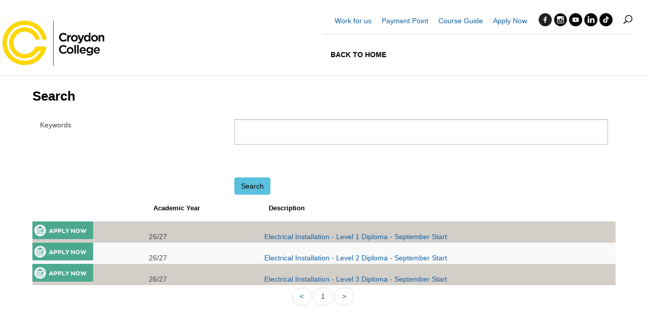

--- FILE ---
content_type: text/html; charset=utf-8
request_url: https://pswebenrol.croydon.ac.uk/PSWebEnrolment/webenrolment.aspx?page=~%2Fwebcontrols%2FsearchnewCR.ascx&keywords=&keywords=electrical+installations
body_size: 7474
content:


<!DOCTYPE html>
<html lang="en">
<head id="ctl00_header"><meta name="description" content="PsWebEnrolment" /><meta name="keywords" content="Croydon College Online Enrolment" /><meta name="viewport" content="width=device-width, initial-scale=1.0" /><meta http-equiv="X-UA-Compatible" content="IE=edge" /><meta name="language" content="en" /><meta name="document-type" content="Public" /><meta name="country" content="uk" /><meta name="url" content="http://www.compasscc.com" /><meta name="copyright" content="© Copyright 2021 - Advanced Computer Software" /><meta name="creator" content="Compass" /><link rel="icon" href="_images/site-login-logo.png" sizes="32x32" /><title>
	Croydon College Online Enrolment &amp; Applications
</title><link rel="stylesheet" type="text/css" href="/PSWebEnrolment/content/toastr.min.css" />
<link rel="stylesheet" type="text/css" href="/PSWebEnrolment/content/bootstrap.min.css" />
<link rel="stylesheet" type="text/css" href="/PSWebEnrolment/content/themes/base/jquery-ui.min.css" />
<link rel="stylesheet" type="text/css" media="print" href="/PSWebEnrolment/content/ProSolutionPrint.css" />
<link rel="stylesheet" type="text/css" href="/PSWebEnrolment/content/customCR.css" />
<link rel="stylesheet" type="text/css" href="https://code.jquery.com/ui/1.12.1/themes/blitzer/jquery-ui.css" />
<link rel="stylesheet" type="text/css" href="/PSWebEnrolment/content/bootstrap-override.min.css" />
<script type="text/javascript" src="/PSWebEnrolment/Scripts/jquery-3.6.0.min.js"></script><script type="text/javascript" src="/PSWebEnrolment/Scripts/respond.min.js"></script><script type="text/javascript" src="/PSWebEnrolment/Scripts/html5shiv.js"></script><script type="text/javascript" src="/PSWebEnrolment/Scripts/toastr.min.js"></script><script type="text/javascript" src="/PSWebEnrolment/Scripts/jquery-ui-1.12.1.min.js"></script><script type="text/javascript" src="/PSWebEnrolment/Scripts/bootstrap.min.js"></script><script type="text/javascript" src="/PSWebEnrolment/Scripts/custom.js"></script></head>
<body id="ctl00_body" class="home page-template-default page page-id-2887 custom-background et_button_custom_icon et_pb_button_helper_class et_fullwidth_nav et_fixed_nav et_show_nav et_primary_nav_dropdown_animation_fade et_secondary_nav_dropdown_animation_fade et_header_style_left et_pb_footer_columns4 et_cover_background et_pb_gutter et_pb_gutters3 et_pb_pagebuilder_layout et_no_sidebar et_divi_theme et-db">
    <div id="page-container">

        <header id="main-header">
            <div class="container clearfix et_menu_container">
                <div class="logo_container">
                    <span class="logo_helper"></span>
                    <a href="https://croydon.ac.uk/">
                        <img src="_images/croydon-logo.jpg" alt="Croydon College" id="logo" data-height-percentage="60" />
                    </a>
                </div>
                <div id="et-top-navigation">

                    <div id="top-section">

                        <div id="et_top_search"><span id="et_search_icon"></span></div>


                        <ul id="top-social">
                            <li class="fb"><a href="https://www.facebook.com/croydoncollegeofficial/" target="_blank">
                                <img src="_images/fb-icon.png" alt="social icon" /></a></li>
                            <!-- <li class="tw"><a href="https://www.tiktok.com/@croydoncollegegroup" target="_blank">
                                <img src="_images/tiktok.png" alt="social icon" /></a></li> -->
                            <li class="in"><a href="https://www.instagram.com/croydoncollege/?hl=en" target="_blank">
                                <img src="_images/insta.png" alt="social icon" /></a></li>
                            <li class="yt"><a href="https://www.youtube.com/channel/UC5MfaMOiOkTA0Ptl4EhnkJQ" target="_blank">
                                <img src="_images/youtube.png" alt="social icon" /></a></li>
                            <li class="li"><a href="https://www.linkedin.com/school/croydon-college/" target="_blank">
                                <img src="_images/linkedin (1).png" alt="social icon" /></a></li>
				<li class="tw"><a href="https://www.tiktok.com/@croydoncollegegroup" target="_blank">
                                <img src="_images/tiktok.png" alt="social icon" /></a></li>
                        </ul>

                        <ul id="top-nav-links">
                            <li><a href="https://croydon.ac.uk/home/job-vacancies/">Work for us</a></li>
                            <li><a href="https://ipay.croydon.ac.uk/iPayOnline/">Payment Point</a></li>
			    <li><a href="https://croydon.ac.uk/flipbook/croydon-course-guide-2025-26/">Course Guide</a></li>
                            <li><a href="https://croydon.ac.uk/applynow/">Apply Now</a></li>
                        </ul>



                        <div style="clear: both; display: block; height: 4px;" class="mobb-deep">&nbsp;</div>

                    </div>
                    <!-- top section -->

                    <nav id="top-menu-nav">
                        <ul id="top-menu" class="nav">
                            <li id="menu-item-4413" class="menu-item menu-item-type-post_type menu-item-object-page menu-item-4413"><a href="https://croydon.ac.uk/">Back to home</a></li>
                          
                        </ul>
                    </nav>



                    <div id="et_mobile_nav_menu">
                        <div class="mobile_nav closed">
                          <ul id="top-men4u" class="nav">
                            <li id="menu-item-44413" class="menu-item menu-item-type-post_type menu-item-object-page menu-item-4413"><a href="https://croydon.ac.uk/">Back to home</a></li>
                          
                        </ul>
                        </div>
                    </div>
                </div>
                <!-- #et-top-navigation -->
            </div>
            <!-- .container -->

        </header>
        <form method="post" action="./webenrolment.aspx?page=%7e%2fwebcontrols%2fsearchnewCR.ascx&amp;keywords=&amp;keywords=electrical+installations" id="aspnetForm">
<div class="aspNetHidden">
<input type="hidden" name="__VIEWSTATE" id="__VIEWSTATE" value="CTOTPPKn343zUOR6Hzi6I0FJANKJVYODteXye0nhKHvpOM+maMrlMk/tiSUgVd+WAOFUIYTHRfjp8fRE4VTM/8iO1ih+le1HngfDBeQzS+KC6DHlIQngupDrksyrVHfGTYdNfCVSi0KBct7A06S2t1rTpUxrH0m2xMX0IXH5YdJEhMBBBOjHEptR7iB6WK2rdKwMHBJ3FfbtR2fuo0nuTfcffTG8NhBPJHwJp/zIV1agOq2VvKBDMRwpBnAr8hDIeRzg0X4Jd3rTl8GuuQh4k48uTzb3F3Yk78anTVY0XlTmFrcwgfcvdA3b/ziuycbW1c4v5xb3HR3hWlxPgmYZBvwoAJjl4FjBWROlnr3LADCxqToUOdGZV4AN2re3skSzUJtwk+jG2JmR8/FpbGSF5EMLg8xDXulaSsmXa4LnOEltzxWmxOWaF/pSFBFugAgdtVqPvi0qNcAlcfgfvkbjzakSu5AVkYDe2AWhRkr+Bw7pxdOrS4xnTLPXLxAw2rUL7/oLYgNHlwQ06VLP3+1e7fg5RsN8a6zLje79Oq0t39TjvFknTREP9FC90BW8fT3G3pL4mwBG/pCc5mEO44uWJlsMwqvnY6Iw6Iyhz1YM/ny5HQOs+gIgPHqhnGshyZbDxYkAmYExMUSdlHhZgBNEFkn2ZMYz0mA6aDV4hUY2qC8SjoYp0kbW2XcUdBx7agK42MCY51zgqUNaNrx3csJQrwAZ1YgCseU8do4jMWuG5g9vNjWxmLsRErwUs/jrxu5w8ILU0B4KQmhuVlVJnpeByXzhgYjbk+tGQb/04/lg+dJ0lsNs5a9S7IhFG9oHmmiRLGYTuChROL1KJgxE88XRPqLqI67EdkN5LKe4G8mF2/B8QytfHnrj+v23+m0zkPcCDav3kvsppRMeeANm4rJILhFlRfT6ntU1XXEBeu44R8BemD++odv4CA19j1kcbkgPbYuklqUbTLd0XnO/e6pQgUN8E0gpYMLa2M7+6H/XxPgdfH7sIr+DXd/W6ZoLosKFBiY6Vc7mMBD2HPwSM9GOhQEw+C8T7E68BZIiHCsi2HYsq1N0QR2M6YMIbeLIDq5BWC0G1JKs7LtUpAMSF5HbsWWxgvcUS1/0/1X1J53LHbGhWkbB/0bRXRdMPn4Qo5p7ZYWwN9mpU1mtsco+k7FPoR5k4rLODdqzjH/Jqb1xf4legyxYiCGfgo+B29Y8sMU04MOIVYClDXrOkr8ELcoTyEKWxriMM8qHi0S+Q2jP5mhOVpm3apkJZrwLXq5dRV6RYhaZWCpVa9fwys0DriDgdjrP4U3H9qPrj5D2dRQgBnziiNqlD2uEKMN/VmpCZTwl+gxxt8mLuRvRGpoZ/GRd6yVWlKuUWwOMP0TXF/oqiU38KnQbY1t67SrHHLsZXaK+8N80gyRycZcVtHia6OZkWIDgRlze/twrotkjX6k3GOvFm1QT/p+Zix7+bI6Lxza+HR9vRN+zOWzP6Lv4jsBgg8Iyamkp09a/B5wTz4FJVScKndxS+zGI9tZKkp4798t+lI0t02kKdxyLZbor9zyrvRgkG8RKvvdNPh/6jVNu/PyPK41H5YeRRUvDGmgz0LVv8F5vpozZXFRt+A5CEuVGOcLsUTPjD+/g+zSVTY5jbwyGBkQDj0A2PGMWNC2ZUX3iK5iaA1K3Nwmc/UlYluyVad1vtgb7GEugj3t0vesrpelbljgPSNH4akGq4xOlN5iOc14Hsy8gAsk2VfPw35rD4zbJ4xt/axooBYIHmJnr1yd1i14kTLtj1moS5A9l6FB5r5Ir94FO1TI8vDhLju9veH4teM385gIP4pqzzbG2CWKS/[base64]/o8FHkWG+QohgSg59/xjXzXvov8tRsSFk4No3cCuGlcpBGy8PkPnr0TzbznvvpzxUvLqNSPorK/QgVqX+1R3Cy4Tj4DfMgO2jNxYf6brI771kDpx61mujrkkcTgL44dmwgv8a7sHZOJPHleCtdu5gFM09sEHL1tQPkuancbJk6rH80cN1VxgkMXPGqYgnUVtEWmE6KnizohbQ6Uw/9/JeKfvHPWjA8DMC1DM0IIy6k35nlNcOqJG0l1ArtC9ku1GVTTVBK72c+kycXWSMQbO9CTmsJuzE3S/bTHWwMlS8eIHmg1/ZA==" />
</div>

<div class="aspNetHidden">

	<input type="hidden" name="__VIEWSTATEGENERATOR" id="__VIEWSTATEGENERATOR" value="211AC58D" />
	<input type="hidden" name="__VIEWSTATEENCRYPTED" id="__VIEWSTATEENCRYPTED" value="" />
	<input type="hidden" name="__EVENTVALIDATION" id="__EVENTVALIDATION" value="xTZywDGYmrywepSQylVZ3ZKQ3YLPrfW4NgZszKw9AGvU6xdWZy8ri5Ie/SxH8DIZjEDzbVOybAlwicTOwhYIFgoXQNmPPKzay8afvkeeDbiCHQGWRQcuHM5SOM9k93FiWAiovENJYw7KUS2OJt/rT44dS34H07j2vsb9ywaCT9zI0Tn5RdDJh0qk9T+vPQo1XTMZK48ZFrTYg9M5lj7XKgyw4s1a70hw9rms41wWmRcgAkkuaO94cXirvxTd6xT7" />
</div>




            <!--Header-->

            <div style='display: none;'>
                Style sheets must be enabled to view this page as it was intended.
            </div>

            <div class="containerbody">
                <div class="body-content" id="main-content">
                    
        
    


<div class="row usercontrol">

    <div class="row">
       
      <h2 class="accordion active">Search</h2>
   <br />
      


        <div class="row">
            <div id="ctl00_MainContentPlaceholder_ctl00_SearchAreaForKeyWords">
                <div class="col-md-4 text-left" >Keywords</div>
                <div class="col-md-8 text-left">
                    <input name="ctl00$MainContentPlaceholder$ctl00$txtKeywords" type="text" id="ctl00_MainContentPlaceholder_ctl00_txtKeywords" class="form-control" />
                </div>
            </div>
            <br />
            <!--Use the ShowSite, ShowCollegeLevel and ShowModeOfAttendance properties in the searchnew.ascx.vb file to hide these extra filters-->
            
            <br />
            
            <br />
              
            <br />
            
            
            <br />
            <div>
                <div class="col-md-4 text-left"></div>
                <div class="col-md-8 text-left">
                    <input type="submit" name="ctl00$MainContentPlaceholder$ctl00$btnSearch" value="Search" id="ctl00_MainContentPlaceholder_ctl00_btnSearch" class="btn btn-info" />
                    
                </div>
            </div>
        </div>


        <div id="ctl00_MainContentPlaceholder_ctl00_ValidationSummary1" class="alert alert-danger" style="display:none;">

</div>
    

    

      
     
   

    <div class="resultspanel">
        <div id="ctl00_MainContentPlaceholder_ctl00_imgdiv">
            
        </div>
        
                <div style="display: table; width: 100%">
                    <div style="display: table-row">

                        <div style="display: table-cell"></div>
                        <div style="display: table-cell" class="searchgridheader">Academic Year</div>
                        <div style="display: table-cell" class="searchgridheader">Description</div>

                        
                    </div>

                    
                <div class="tblrow" style="display: table-row; height: 35px;">
                    <div style="display: table-cell">
                        <a id="ctl00_MainContentPlaceholder_ctl00_SearchGrid_ctrl0_ApplyOrEnrolmentBtn" href="webenrolment.aspx?page=~/webcontrols/coursedisplay.ascx&amp;CourseInformationID=2092"><img src="_images/icon_applynow.png" alt="Available for applications" /></a>
                    </div>
                    <div style="display: table-cell">
                        <span id="ctl00_MainContentPlaceholder_ctl00_SearchGrid_ctrl0_lblAcademicYear" class="searchgridcell">26/27</span>
                    </div>
                    <div style="display: table-cell">
                        <a id="ctl00_MainContentPlaceholder_ctl00_SearchGrid_ctrl0_hlnkDescription" class="searchgridcell" href="webenrolment.aspx?page=~/webcontrols/coursedisplay.ascx&amp;CourseInformationID=2092">Electrical Installation - Level 1 Diploma - September Start</a>
                    </div>
                    <div style="display: table-cell">
                        
                    </div>
                </div>
            
                <div class="tblrow" style="display: table-row; height: 35px;">
                    <div style="display: table-cell">
                        <a id="ctl00_MainContentPlaceholder_ctl00_SearchGrid_ctrl1_ApplyOrEnrolmentBtn" href="webenrolment.aspx?page=~/webcontrols/coursedisplay.ascx&amp;CourseInformationID=2168"><img src="_images/icon_applynow.png" alt="Available for applications" /></a>
                    </div>
                    <div style="display: table-cell">
                        <span id="ctl00_MainContentPlaceholder_ctl00_SearchGrid_ctrl1_lblAcademicYear" class="searchgridcell">26/27</span>
                    </div>
                    <div style="display: table-cell">
                        <a id="ctl00_MainContentPlaceholder_ctl00_SearchGrid_ctrl1_hlnkDescription" class="searchgridcell" href="webenrolment.aspx?page=~/webcontrols/coursedisplay.ascx&amp;CourseInformationID=2168">Electrical Installation - Level 2 Diploma - September Start</a>
                    </div>
                    <div style="display: table-cell">
                        
                    </div>
                </div>
            
                <div class="tblrow" style="display: table-row; height: 35px;">
                    <div style="display: table-cell">
                        <a id="ctl00_MainContentPlaceholder_ctl00_SearchGrid_ctrl2_ApplyOrEnrolmentBtn" href="webenrolment.aspx?page=~/webcontrols/coursedisplay.ascx&amp;CourseInformationID=2091"><img src="_images/icon_applynow.png" alt="Available for applications" /></a>
                    </div>
                    <div style="display: table-cell">
                        <span id="ctl00_MainContentPlaceholder_ctl00_SearchGrid_ctrl2_lblAcademicYear" class="searchgridcell">26/27</span>
                    </div>
                    <div style="display: table-cell">
                        <a id="ctl00_MainContentPlaceholder_ctl00_SearchGrid_ctrl2_hlnkDescription" class="searchgridcell" href="webenrolment.aspx?page=~/webcontrols/coursedisplay.ascx&amp;CourseInformationID=2091">Electrical Installation - Level 3 Diploma - September Start </a>
                    </div>
                    <div style="display: table-cell">
                        
                    </div>
                </div>
            

                </div>

            


        <div class="searchgridfooter text-center">

            <span id="dpSearchGrid"><a class="aspNetDisabled"><</a>&nbsp;<span>1</span>&nbsp;<a class="aspNetDisabled">></a>&nbsp;</span>
        </div>
    </div>


</div>

    </div>
            

                </div>
            </div>


        
<script type="text/javascript">
//<![CDATA[
var Page_ValidationSummaries =  new Array(document.getElementById("ctl00_MainContentPlaceholder_ctl00_ValidationSummary1"));
//]]>
</script>
</form>




        <!--Footer-->


        <footer id="main-footer">

            <div class="et_pb_section et_pb_section_7 et_pb_with_background et_section_regular">




                <div class="et_pb_row et_pb_row_5 et_pb_row_4col">
                    <div class="et_pb_column et_pb_column_1_4 et_pb_column_14  et_pb_css_mix_blend_mode_passthrough">


                        <div class="et_pb_module et_pb_text et_pb_text_14  et_pb_text_align_left et_pb_bg_layout_dark">


                            <div class="et_pb_text_inner">
                                <h4>Quick Links</h4>
                            </div>
                        </div>
                        <div class="et_pb_module et_pb_text et_pb_text_15  et_pb_text_align_left et_pb_bg_layout_light">


                            <div class="et_pb_text_inner">
                                <ul>
                                    <li><a href="https://croydon.ac.uk/college-life/job-vacancies/">Work For Us</a></li>
                                    <li><a href="https://croydon.ac.uk/news/">News</a></li>
                                    <li><a href="https://outlook.office365.com/croydon.ac.uk">Staff Email</a></li>
                                    <li><a href="https://intranet.croydon.ac.uk/">Staff Intranet</a></li>
				    <li><a href="https://outlook.office365.com/students.croydon.ac.uk">Student Email</a></li>
                                    <li><a href="https://ipay.croydon.ac.uk/iPayOnline/" target="_blank" rel="noopener noreferrer">iPay Online</a></li>
                                    <li><a href="https://profectus.croydon.ac.uk/ProPortal/">My Progress Tracker (Students)</a></li>
                                    <li><a href="https://parentportal.croydon.ac.uk/ProPortal/">Parent Portal</a></li>
                                    <li><a href="https://moodle.croydon.ac.uk/">Moodle</a></li>
                                </ul>
                            </div>
                        </div>
                    </div>
                    <div class="et_pb_column et_pb_column_1_4 et_pb_column_15  et_pb_css_mix_blend_mode_passthrough">
                    <div class="et_pb_module et_pb_text et_pb_text_17  et_pb_text_align_left et_pb_bg_layout_light">


                        <div class="et_pb_module et_pb_text et_pb_text_19  et_pb_text_align_left et_pb_bg_layout_dark">


                            <div class="et_pb_text_inner">
                                <h4>Website Info</h4>
                            </div>
                        </div>
                        <div class="et_pb_module et_pb_text et_pb_text_20  et_pb_text_align_left et_pb_bg_layout_light">


                            <div class="et_pb_text_inner">
                                <ul>
                                    <li>© Croydon College 2025</li>
                                    <li>All Rights Reserved</li>
                                </ul>
                            </div>
                        </div>
                        <div class="et_pb_module et_pb_code et_pb_code_0">
                        </div>
                    </div>


                </div>
                <div class="et_pb_row et_pb_row_6">
                    <div class="et_pb_column et_pb_column_4_4 et_pb_column_17  et_pb_css_mix_blend_mode_passthrough et-last-child">


                        <div id="accredz" class="et_pb_module et_pb_code et_pb_code_1">


                            <div class="et_pb_code_inner">
                                <img src="_images/Apprenticeships-logo.png" alt="Apprenticeships Logo">&nbsp;
                            	<img src="_images/European-Social-fund-logo.png" alt="European Union - European Social Fund Logo">&nbsp;
                            	<img src="_images/GLA-logo.png" alt="Greater London Authority Logo">&nbsp;
                            	<img src="_images/Mayors-construction-acadamy-logo.png" alt="Mayors Construction Academy Logo">&nbsp;
                            	<img src="_images/QAVS-logo.png" alt="The Queen's Award for Voluntary Service Logo">&nbsp;
                                <img src="_images/2nd-logo.png" alt="Croydon University Centre Logo">&nbsp;
                                <img src="_images/Matrix-QM-Black.png" alt="Matrix Accreditation Logo">&nbsp;
                            	<img src="_images/accred-logo-2.png" alt="Education and Skills Funding Agency Logo">&nbsp;
                                <img src="_images/EpilepsyFriendlyMark.png" alt="Young Epilepsy - Epilepsy Friendly Organisation Logo">&nbsp;
				<img src="_images/CoS-Supporting-Organisation-white.png" alt="City of Sanctuary - Supporting Organisation Logo">&nbsp;
                                <img src="_images/Fairness-in-the-workplace-TM.png" alt="Pround to be FREDIE - Fairness in the Workplace Logo">&nbsp;
				<img src="_images/skills.png" alt="South London Skills Employment Alliance Logo">&nbsp;
                            </div>
                        </div>
                    </div>


                </div>


            </div>


            <div id="footer-bottom">
                <div class="container clearfix">
                </div>
                <!-- .container -->
            </div>
        </footer>

    </div>


</body>
</html>


--- FILE ---
content_type: text/css
request_url: https://pswebenrol.croydon.ac.uk/PSWebEnrolment/content/ProSolutionPrint.css
body_size: 818
content:

@media print {

    /*remove hrefs from all links */
    a[href]:after {
        content: none !important;
    }

    .table > thead > tr > th, .table > tbody > tr > th, .table > tfoot > tr > th, .table > thead > tr > td, .table > tbody > tr > td, .table > tfoot > tr > td {
        padding: 4px;
    }


    div.CCCContent, .panel {
        padding-bottom: 0;
        margin-bottom: 0;
    }

    .sidebar, .mainmenu, .minimenu, .submenu, .btn {
        display: none !important;
    }


    .CCCContent {
        margin-top: -60px !important;
    }

    .form-control[disabled], .form-control[readonly], fieldset[disabled] .form-control {
        background-color: white;
        padding: 0px;
        height: 15px;
    }

        .form-control[disabled]:focus, .form-control[readonly]:focus, fieldset[disabled] .form-control:focus {
            outline: none;
            box-shadow: none;
        }


    .panel {
        border: none;
        box-shadow: none;
    }

        .panel .panel-primary {
            border: none;
        }

    .container-fluid {
        padding: 0px;
        margin: 0px;
    }

        .container-fluid .row {
            margin-bottom: 0px;
        }

    .form-control {
        background-color: white;
        border: none;
        box-shadow: none;
    }


    .panel-primary > .panel-heading {
        background: white;
        color: black;
        border-bottom: 1px solid black;
    }


    .panel-subtitle {
        background-color: white !important;
        color: black !important;
        padding: 2px !important;
        border: none !important;
        border-bottom: 1px solid black !important;
        font-weight: 100 !important;
        margin-bottom: 10px !important;
    }

    .table-bordered > thead > tr > th, .table-bordered > tbody > tr > th, .table-bordered > tfoot > tr > th, .table-bordered > thead > tr > td, .table-bordered > tbody > tr > td, .table-bordered > tfoot > tr > td {
        border: 1px solid black !important;
        background-color: white;
    }

    .CCCGridViewSubFooter, .CCCSortImage {
        visibility: hidden;
    }

    .table-bordered > thead > tr > th, .table-bordered > tbody > tr > th, .table-bordered > tfoot > tr > th, .table-bordered > thead > tr > td, .table-bordered > tbody > tr > td, .table-bordered > tfoot > tr > td,
    .bg-primary {
        border: 1px solid black !important;
        background-color: white;
    }

        .bg-primary th {
            background-color: transparent !important;
        }

    table.CCCGridView tr th a {
        color: black !important;
    }


    input[readonly].default-cursor, .form-control[disabled], .form-control[readonly], fieldset[disabled] .form-control, input[type="radio"][disabled], input[type="checkbox"][disabled], input.disabled[type="radio"], input.disabled[type="checkbox"], fieldset[disabled] input[type="radio"], fieldset[disabled] input[type="checkbox"], .ui-state-disabled .ui-icon {
        height: 20px;
    }

    .ui-state-disabled, .ui-widget-content .ui-state-disabled, .ui-widget-header .ui-state-disabled, select.input-sm {
        border: 0px;
    }
}


--- FILE ---
content_type: text/css
request_url: https://pswebenrol.croydon.ac.uk/PSWebEnrolment/content/bootstrap-override.min.css
body_size: 517
content:
.navbar-inverse .navbar-brand{color:#e6e6e6;}.navbar-nav{margin:0;}.navbar-inverse .navbar-nav>li a{color:#88c1f2;}.navbar-inverse .navbar-nav>li a:is(:hover,:focus,:active){color:#fff;text-decoration:underline;}.glyphicon.glyphicon-shopping-cart{color:#fff;}.glyphicon.glyphicon-shopping-cart-dark{color:#333;}.navbar-default .nav.navbar-nav a{color:#1260a1;text-decoration:none;}.navbar-default .nav.navbar-nav a:is(:hover,:focus,:active){color:#1260a1;text-decoration:underline;}.navbar-inverse .navbar-text{color:#e6e6e6;}.grid{border:1px solid #e0e0e7;}.grid>div[style*="display: table-row"]>div[style*="display: table-cell"]{padding:5px;}.grid>div[style*="display: table-row"]>div[role=columnheader]{background-color:#e0e0e7;font-weight:bold;line-height:2.25;}.grid>div[style*="display: table-row"]:nth-child(even)+div{background-color:#f9f9f9;}.searchgridfooter{padding:5px;}.breadcrumb>.active{color:#000;}a{color:#1260a1;}a:is(:hover,:focus,:active){color:#1260a1;text-decoration:underline;}.logo-h1{margin:0;padding:0;}.btn-default{margin-right:10px;}.btn-info,.btn-danger{color:#000;}.btn-info:focus,.btn-info.focus,.btn-danger:focus,.btn-danger.focus{color:#000;}.btn-info:hover,.btn-danger:hover{color:#000;}.btn-info:active:focus,.btn-info:active:hover,.btn-danger:active:focus,.btn-info:active:hover{color:#000;}.btn-info:active,.btn-danger:active{color:#000;}.alert{margin-top:10px;}.accessibility-fix{color:#5c5a5a!important;}.label-normal{font-weight:normal;}.link-underline{text-decoration:underline;}ul.password-req{padding-left:20px;}ul.password-req li{text-align:left;}.tooltip-inner{max-width:325px;}#liLastLoginInfo .tooltip-inner{min-width:250px;}

--- FILE ---
content_type: application/javascript
request_url: https://pswebenrol.croydon.ac.uk/PSWebEnrolment/Scripts/custom.js
body_size: 1039
content:
$(function () {
    //apply date control to date fields
    $("input[ID*='Date']").datepicker({ dateFormat: "dd/mm/yy", changeMonth: true, changeYear: true, yearRange: "-100:+2" })
    $("input[ID*='SchoolAttendedFrom']").datepicker({ dateFormat: "dd/mm/yy", changeMonth: true, changeYear: true, yearRange: "-100:+0" });
    $("input[ID*='SchoolAttendedTo']").datepicker({ dateFormat: "dd/mm/yy", changeMonth: true, changeYear: true, yearRange: "-100:+2" });

    //Change width of form control span for checkboxes
    $("input[type='checkbox']").parent(".form-control").attr('style', 'width:40px');

    //highlight error fields
    $(".form-group span .error").parent().find('.textfield').css("border", "1px red solid");

    $('img[src="_images/basketsmall.png"]').click(function () { window.location.href = 'webenrolment.aspx?page=~/webcontrols/checkout.ascx' });
    //Had to setup some fixes for issues that came while working on accessibility stuff. Mainly it occurred on server controls and added dynamically.
    $('input[type="submit"]').each(function () {
        if ($(this).prop('disabled')) {
            if ($(this).parent('span')) { 
                $(this).parent('span').removeClass();
                $(this).parent('span').addClass('aspNetDisabled');
            }            
        }
    });
    if ($('span.form-control').length > 0) { 
        $('span.form-control').each(function () {
            var ariaLabelledBy = $(this).attr('aria-labelledby');
            var $checkbox = $(this).find(':input[type="checkbox"]');

            if ($checkbox.length) {
                $checkbox.attr('aria-labelledby', ariaLabelledBy);
                $(this).removeAttr('aria-labelledby');
            }
        });
    }
    $('[data-toggle="tooltip"]').tooltip();
});

//toastr notification code
function DisplayToast(m, t, p) {
    toastr.options.positionClass = p;
    toastr.options.timeout = '3000';
    switch (t) {
        case "Success":
            toastr.success(m);
            break;
        case "Error":
            toastr.error(m);
            break;
        case "Info":
            toastr.info(m);
            break;
        case "Warning":
            toastr.warning(m);
            break;
    }
}


function setupAriaObserverForToggleControls(triggerCtrl, panelCtrl) { 
    //const target = document.getElementById('divFeeInfo');
    // Create a new Intersection Observer
    const observer = new IntersectionObserver(entries => {
        // Callback function to handle intersection changes
        entries.forEach(entry => {
            $(triggerCtrl).attr("aria-expanded", entry.isIntersecting);
            $(panelCtrl).attr("aria-hidden", !entry.isIntersecting);            
        });
    });

    // Start observing the target element
    observer.observe(panelCtrl);
}